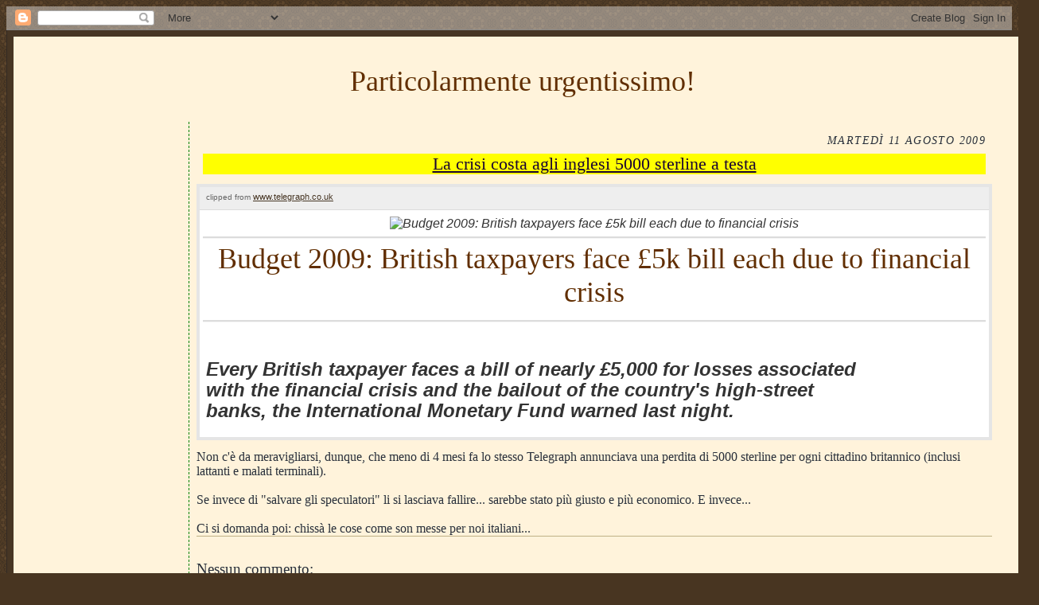

--- FILE ---
content_type: text/html; charset=utf-8
request_url: https://www.google.com/recaptcha/api2/aframe
body_size: 267
content:
<!DOCTYPE HTML><html><head><meta http-equiv="content-type" content="text/html; charset=UTF-8"></head><body><script nonce="s-8_mF9DFMg9nfkXfJN8aQ">/** Anti-fraud and anti-abuse applications only. See google.com/recaptcha */ try{var clients={'sodar':'https://pagead2.googlesyndication.com/pagead/sodar?'};window.addEventListener("message",function(a){try{if(a.source===window.parent){var b=JSON.parse(a.data);var c=clients[b['id']];if(c){var d=document.createElement('img');d.src=c+b['params']+'&rc='+(localStorage.getItem("rc::a")?sessionStorage.getItem("rc::b"):"");window.document.body.appendChild(d);sessionStorage.setItem("rc::e",parseInt(sessionStorage.getItem("rc::e")||0)+1);localStorage.setItem("rc::h",'1769823707198');}}}catch(b){}});window.parent.postMessage("_grecaptcha_ready", "*");}catch(b){}</script></body></html>